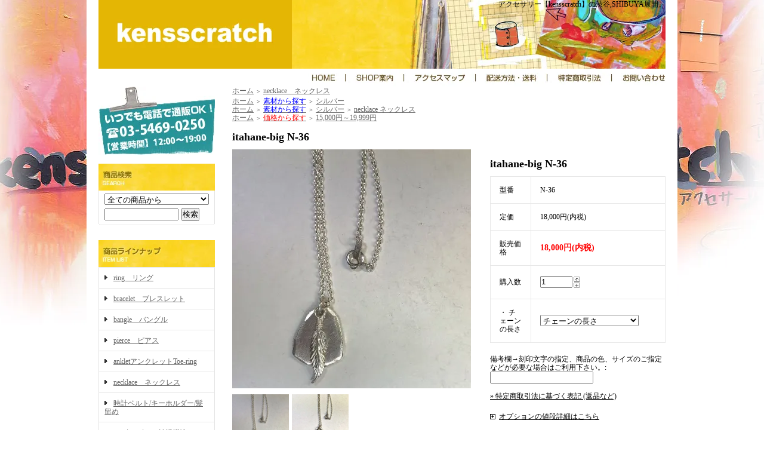

--- FILE ---
content_type: text/html; charset=EUC-JP
request_url: https://www.kensscratch.com/?pid=126080025
body_size: 10955
content:
<!DOCTYPE html PUBLIC "-//W3C//DTD XHTML 1.0 Transitional//EN" "http://www.w3.org/TR/xhtml1/DTD/xhtml1-transitional.dtd">
<html xmlns:og="http://ogp.me/ns#" xmlns:fb="http://www.facebook.com/2008/fbml" xmlns:mixi="http://mixi-platform.com/ns#" xmlns="http://www.w3.org/1999/xhtml" xml:lang="ja" lang="ja" dir="ltr">
<head>
<meta http-equiv="content-type" content="text/html; charset=euc-jp" />
<meta http-equiv="X-UA-Compatible" content="IE=edge,chrome=1" />
<title>板、羽根、シルバーネックレス、渋谷【ケンズスクラッチ】kensscratch</title>
<meta name="Keywords" content="羽根,羽,シルバーネックレス,渋谷,TOKYO,東京,ケンズスクラッチ" />
<meta name="Description" content="板、羽根、シルバーネックレス、渋谷【ケンズスクラッチ】kensscratch" />
<meta name="Author" content="有限会社　ケンズスクラッチ" />
<meta name="Copyright" content="有限会社　ケンズスクラッチ" />
<meta http-equiv="content-style-type" content="text/css" />
<meta http-equiv="content-script-type" content="text/javascript" />
<link rel="stylesheet" href="https://img08.shop-pro.jp/PA01207/675/css/5/index.css?cmsp_timestamp=20251201132601" type="text/css" />
<link rel="stylesheet" href="https://img08.shop-pro.jp/PA01207/675/css/5/product.css?cmsp_timestamp=20251201132601" type="text/css" />

<link rel="alternate" type="application/rss+xml" title="rss" href="https://www.kensscratch.com/?mode=rss" />
<link rel="alternate" media="handheld" type="text/html" href="https://www.kensscratch.com/?prid=126080025" />
<script type="text/javascript" src="//ajax.googleapis.com/ajax/libs/jquery/1.7.2/jquery.min.js" ></script>
<meta property="og:title" content="板、羽根、シルバーネックレス、渋谷【ケンズスクラッチ】kensscratch" />
<meta property="og:description" content="板、羽根、シルバーネックレス、渋谷【ケンズスクラッチ】kensscratch" />
<meta property="og:url" content="https://www.kensscratch.com?pid=126080025" />
<meta property="og:site_name" content="アクセサリー渋谷【kensscratch】tokyo ケンズスクラッチshibuya accssesory jewelry" />
<meta property="og:image" content="https://img08.shop-pro.jp/PA01207/675/product/126080025.jpg?cmsp_timestamp=20171206113212"/>
<meta property="og:type" content="product" />
<meta property="product:price:amount" content="18000" />
<meta property="product:price:currency" content="JPY" />
<meta property="product:product_link" content="https://www.kensscratch.com?pid=126080025" />
<script>
  var Colorme = {"page":"product","shop":{"account_id":"PA01207675","title":"\u30a2\u30af\u30bb\u30b5\u30ea\u30fc\u6e0b\u8c37\u3010kensscratch\u3011tokyo \u30b1\u30f3\u30ba\u30b9\u30af\u30e9\u30c3\u30c1shibuya accssesory jewelry"},"basket":{"total_price":0,"items":[]},"customer":{"id":null},"inventory_control":"none","product":{"shop_uid":"PA01207675","id":126080025,"name":"itahane-big N-36","model_number":"N-36","stock_num":null,"sales_price":18000,"sales_price_including_tax":18000,"variants":[{"id":1,"option1_value":"\u30c1\u30a7\u30fc\u30f3\u306e\u9577\u3055","option2_value":"","title":"\u30c1\u30a7\u30fc\u30f3\u306e\u9577\u3055","model_number":"","stock_num":null,"option_price":18000,"option_price_including_tax":18000,"option_members_price":18000,"option_members_price_including_tax":18000},{"id":2,"option1_value":"40cm","option2_value":"","title":"40cm","model_number":"","stock_num":null,"option_price":18000,"option_price_including_tax":18000,"option_members_price":18000,"option_members_price_including_tax":18000},{"id":3,"option1_value":"46cm","option2_value":"","title":"46cm","model_number":"","stock_num":null,"option_price":18000,"option_price_including_tax":18000,"option_members_price":18000,"option_members_price_including_tax":18000},{"id":4,"option1_value":"50cm","option2_value":"","title":"50cm","model_number":"","stock_num":null,"option_price":18000,"option_price_including_tax":18000,"option_members_price":18000,"option_members_price_including_tax":18000},{"id":5,"option1_value":"\u305d\u306e\u4ed6\u306e\u9577\u3055\u306f\u5099\u8003\u6b04\u3078","option2_value":"","title":"\u305d\u306e\u4ed6\u306e\u9577\u3055\u306f\u5099\u8003\u6b04\u3078","model_number":"","stock_num":null,"option_price":18000,"option_price_including_tax":18000,"option_members_price":18000,"option_members_price_including_tax":18000}],"category":{"id_big":1479326,"id_small":0},"groups":[{"id":1017191},{"id":1022040},{"id":1016976}],"members_price":18000,"members_price_including_tax":18000}};

  (function() {
    function insertScriptTags() {
      var scriptTagDetails = [];
      var entry = document.getElementsByTagName('script')[0];

      scriptTagDetails.forEach(function(tagDetail) {
        var script = document.createElement('script');

        script.type = 'text/javascript';
        script.src = tagDetail.src;
        script.async = true;

        if( tagDetail.integrity ) {
          script.integrity = tagDetail.integrity;
          script.setAttribute('crossorigin', 'anonymous');
        }

        entry.parentNode.insertBefore(script, entry);
      })
    }

    window.addEventListener('load', insertScriptTags, false);
  })();
</script>
<script async src="https://zen.one/analytics.js"></script>
</head>
<body>
<meta name="colorme-acc-payload" content="?st=1&pt=10029&ut=126080025&at=PA01207675&v=20251222144019&re=&cn=4cf8f78ed911621b8464c4e6e6ad0091" width="1" height="1" alt="" /><script>!function(){"use strict";Array.prototype.slice.call(document.getElementsByTagName("script")).filter((function(t){return t.src&&t.src.match(new RegExp("dist/acc-track.js$"))})).forEach((function(t){return document.body.removeChild(t)})),function t(c){var r=arguments.length>1&&void 0!==arguments[1]?arguments[1]:0;if(!(r>=c.length)){var e=document.createElement("script");e.onerror=function(){return t(c,r+1)},e.src="https://"+c[r]+"/dist/acc-track.js?rev=3",document.body.appendChild(e)}}(["acclog001.shop-pro.jp","acclog002.shop-pro.jp"])}();</script><div id="container">
<div style="margin:0px auto; width:950px; text-align:left;">


<div id="header">
	<div class="header_d01">
<table width="950" border="0" cellspacing="0" cellpadding="0">
 <tr>
  <td><h1><a href="./"><img src="https://img08.shop-pro.jp/PA01207/675/PA01207675.jpg?cmsp_timestamp=20251222101732" alt="アクセサリー渋谷【kensscratch】tokyo ケンズスクラッチshibuya accssesory jewelry" /></a></h1></td>
  <td style="vertical-align: top;"><h2 style="text-align: right;">アクセサリー【kensscratch】の渋谷,SHIBUYA展開。</h2></td>
 </tr>
</table></div>
<div style="clear:both;"></div>
	
<table width="950" border="0" cellspacing="0" cellpadding="0">
  <tr>
    <td width="351"><img src="https://img08.shop-pro.jp/PA01207/675/etc/menu_01.jpg?20130306103249" width="351" height="30"></td>
    <td width="63"><a href="./"><img src="https://img08.shop-pro.jp/PA01207/675/etc/menu_02.jpg?20130306103258" alt="HOME" width="63" height="30" border="0"></a></td>
    <td width="98"><a href="http://kensscratch.shop-pro.jp/?mode=f1"><img src="https://img08.shop-pro.jp/PA01207/675/etc/menu_03.jpg?20130306103424" alt="SHOP案内" width="98" height="30" border="0"></a></td>
    <td width="120"><a href="http://kensscratch.shop-pro.jp/?mode=f1"><img src="https://img08.shop-pro.jp/PA01207/675/etc/menu_04.jpg?20130306103429" alt="アクセスマップ" width="120" height="30" border="0"></a></td>
    <td width="120"><a href="https://www.kensscratch.com/?mode=sk#delivery"><img src="https://img08.shop-pro.jp/PA01207/675/etc/menu_05.jpg?20130306103434" alt="配送方法・送料" width="120" height="30" border="0"></a></td>
    <td width="108"><a href="https://www.kensscratch.com/?mode=sk"><img src="https://img08.shop-pro.jp/PA01207/675/etc/menu_06.jpg?20130306103440" alt="特定商取引法" width="108" height="30" border="0"></a></td>
    <td width="90"><a href="https://kensscratch.shop-pro.jp/customer/inquiries/new"><img src="https://img08.shop-pro.jp/PA01207/675/etc/menu_07.jpg?20130306103446" alt="お問い合わせ" width="90" height="30" border="0"></a></td>
  </tr>
</table>


	
	<!--<table width="950"  cellpadding="0" cellspacing="0" border="0" id="gbn">
		<tr>
			<td id="gbn1"><a href="./"><img src="//img.shop-pro.jp/tmpl_img/32/rs_gbn_top.gif" alt="トップページ" /></a></td>
			<td id="gbn2"><a href="https://www.kensscratch.com/?mode=myaccount"><img src="//img.shop-pro.jp/tmpl_img/32/rs_gbn_ma.gif" alt="マイアカウント" /></a></td>
			<td id="gbn3"><a href="https://kensscratch.shop-pro.jp/customer/inquiries/new"><img src="//img.shop-pro.jp/tmpl_img/32/rs_gbn_inq.gif" alt="お問い合わせ" /></a></td>
			<td id="gbn4"><a href="https://www.kensscratch.com/?mode=privacy"><img src="//img.shop-pro.jp/tmpl_img/32/rs_gbn_pb.gif" alt="プライバシーポリシー" /></a></td>
			<td id="gbn5"><a href="https://www.kensscratch.com/?mode=sk#payment"><img src="//img.shop-pro.jp/tmpl_img/32/rs_gbn_pay.gif" alt="お支払い方法について" /></a></td>      
			<td id="gbn6"><a href="https://www.kensscratch.com/?mode=sk#delivery"><img src="//img.shop-pro.jp/tmpl_img/32/rs_gbn_send.gif" alt="配達方法・送料について" /></a></td>
			<td id="gbn7"><a href="https://www.kensscratch.com/?mode=sk"><img src="//img.shop-pro.jp/tmpl_img/32/rs_gbn_sk.gif" alt="特定商取引法に基づく表記（返品など）" /></a></td>
			<td id="gbn8"><a href="https://www.kensscratch.com/cart/proxy/basket?shop_id=PA01207675&shop_domain=kensscratch.com"><img src="//img.shop-pro.jp/tmpl_img/32/rs_gbn_cart.gif" alt="カートを見る" /></a></td>
		</tr>
	</table>-->
</div>




<table width="950" cellpadding="0" cellspacing="0" border="0">
	<tr>
		
		<td width="224" valign="top">
			<div id="side_area">
<img src="https://img08.shop-pro.jp/PA01207/675/etc/s_00.jpg?20130306175739" alt="03-5469-0250"><br><br>


				<table cellpadding="0" cellspacing="0" border="0" class="sidemenu" width="195">
					<tr>
						<td class="side_title"><img src="https://img08.shop-pro.jp/PA01207/675/etc/s_01.jpg?20130306102310" alt="商品検索" /></td>
					</tr>
					<tr>
						<td class="side_text" align="center">
							<div class="st_contents">
								<form action="https://www.kensscratch.com/" method="GET">
									<input type="hidden" name="mode" value="srh" />
									<select name="cid" class="side_form_select">
										<option value="">全ての商品から</option>
																					<option value="1479322,0">ring　リング</option>
																					<option value="1479323,0">bracelet　ブレスレット</option>
																					<option value="1728534,0">bangle　バングル</option>
																					<option value="1479324,0">pierce　ピアス</option>
																					<option value="1479325,0">ankletアンクレットToe-ring</option>
																					<option value="1479326,0">necklace　ネックレス</option>
																					<option value="1479327,0">時計ベルト/キーホルダー/髪留め</option>
																					<option value="1479328,0">marriage ring　結婚指輪</option>
																					<option value="1511678,0">ウォレットチェーン</option>
																					<option value="1479330,0">dog accessory　犬アクセ</option>
																					<option value="1774567,0">プレゼントBOX＆刻印</option>
																			</select>
									<input type="text" name="keyword" class="side_form_input"><input type="submit" value="検索" />
								</form>
							</div>
						</td>
					</tr>
					<tr>
						<td class="side_bottom"></td>
					</tr>
				</table>
							
				
								
				
				
				<table cellpadding="0" cellspacing="0" border="0" class="sidemenu" width="195">
					<tr>
						<td class="side_title"><img src="https://img08.shop-pro.jp/PA01207/675/etc/s_02.jpg?20130306102342" alt="カテゴリー" /></td>
					</tr>
											<tr>
							<td class="side_cat_text">
								<div class="st_contents" width="195">
									<a href="https://www.kensscratch.com/?mode=cate&cbid=1479322&csid=0">
										ring　リング
																			</a>
								</div>
							</td>
						</tr>
											<tr>
							<td class="side_cat_text">
								<div class="st_contents" width="195">
									<a href="https://www.kensscratch.com/?mode=cate&cbid=1479323&csid=0">
										bracelet　ブレスレット
																			</a>
								</div>
							</td>
						</tr>
											<tr>
							<td class="side_cat_text">
								<div class="st_contents" width="195">
									<a href="https://www.kensscratch.com/?mode=cate&cbid=1728534&csid=0">
										bangle　バングル
																			</a>
								</div>
							</td>
						</tr>
											<tr>
							<td class="side_cat_text">
								<div class="st_contents" width="195">
									<a href="https://www.kensscratch.com/?mode=cate&cbid=1479324&csid=0">
										pierce　ピアス
																			</a>
								</div>
							</td>
						</tr>
											<tr>
							<td class="side_cat_text">
								<div class="st_contents" width="195">
									<a href="https://www.kensscratch.com/?mode=cate&cbid=1479325&csid=0">
										ankletアンクレットToe-ring
																			</a>
								</div>
							</td>
						</tr>
											<tr>
							<td class="side_cat_text">
								<div class="st_contents" width="195">
									<a href="https://www.kensscratch.com/?mode=cate&cbid=1479326&csid=0">
										necklace　ネックレス
																			</a>
								</div>
							</td>
						</tr>
											<tr>
							<td class="side_cat_text">
								<div class="st_contents" width="195">
									<a href="https://www.kensscratch.com/?mode=cate&cbid=1479327&csid=0">
										時計ベルト/キーホルダー/髪留め
																			</a>
								</div>
							</td>
						</tr>
											<tr>
							<td class="side_cat_text">
								<div class="st_contents" width="195">
									<a href="https://www.kensscratch.com/?mode=cate&cbid=1479328&csid=0">
										marriage ring　結婚指輪
																			</a>
								</div>
							</td>
						</tr>
											<tr>
							<td class="side_cat_text">
								<div class="st_contents" width="195">
									<a href="https://www.kensscratch.com/?mode=cate&cbid=1511678&csid=0">
										ウォレットチェーン
																			</a>
								</div>
							</td>
						</tr>
											<tr>
							<td class="side_cat_text">
								<div class="st_contents" width="195">
									<a href="https://www.kensscratch.com/?mode=cate&cbid=1479330&csid=0">
										dog accessory　犬アクセ
																			</a>
								</div>
							</td>
						</tr>
											<tr>
							<td class="side_cat_text">
								<div class="st_contents" width="195">
									<a href="https://www.kensscratch.com/?mode=cate&cbid=1774567&csid=0">
										プレゼントBOX＆刻印
																			</a>
								</div>
							</td>
						</tr>
										
											<tr>
							<td class="side_cat_text_group" width="195">
								<div class="st_contents">
									<a href="https://www.kensscratch.com/?mode=grp&gid=1014708">
										<span style="color:#0000FF">素材から探す</span>
																			</a>
								</div>
							</td>
						</tr>
											<tr>
							<td class="side_cat_text_group" width="195">
								<div class="st_contents">
									<a href="https://www.kensscratch.com/?mode=grp&gid=1014718">
										<span style="color:#FF0000">価格から探す</span>
																			</a>
								</div>
							</td>
						</tr>
										
					<tr>
						<td class="side_cat_bottom"></td>
					</tr>
				</table>
				
				
				
				<table cellpadding="0" cellspacing="0" border="0" class="sidemenu" width="195">
						<tr>
							<td class="side_text_cart">
							<a href="https://www.kensscratch.com/cart/proxy/basket?shop_id=PA01207675&shop_domain=kensscratch.com"><img src="https://img.shop-pro.jp/tmpl_img/32/rs_m_cart_btn.gif" alt="ショッピングカートを見る"/></a>
														</td>
						</tr>
				</table>
				
			
				
				
									<!--<table cellpadding="0" cellspacing="0" border="0" class="sidemenu" width="195">
						<tr>
							<td class="side_title"><img src="//img.shop-pro.jp/tmpl_img/32/rs_m_reco.gif" alt="おすすめ商品" /></td>
						</tr>
						<tr>
							<td class="side_text">
								<div class="st_contents">
									<ul>
																					<li><a href="?pid=186049709">・bit-ring-svK18-2.5 R02</a></li>
																					<li><a href="?pid=186356195">・neji-heart-pierce P36</a></li>
																					<li><a href="?pid=183207087">・biggest-pipechain-brace B30 </a></li>
																					<li><a href="?pid=184287896">・medium-pipechain-brace B32</a></li>
																					<li><a href="?pid=184010303">・big-chunky-pierce P032</a></li>
																					<li><a href="?pid=172832832">・爪-ring--筒-ringの世界 R044</a></li>
																					<li><a href="?pid=152284544">・rabi-neck N-20</a></li>
																					<li><a href="?pid=183940169">・ haruka-beads-pierce P78</a></li>
																					<li><a href="?pid=183973578">・chunky-hoop-pierce P030</a></li>
																					<li><a href="?pid=172999474">・cats-ring R050</a></li>
																					<li><a href="?pid=56795905">・sv-15pipe-bangle15 U28</a></li>
																					<li><a href="?pid=56795933">・tekase-ring R05</a></li>
																					<li><a href="?pid=56945534">・w-bar-ring　R026</a></li>
																			</ul>
								</div>
							</td>
						</tr>
						<tr>
							<td class="side_bottom"></td>
						</tr>
					</table>-->
								
			
				
				
									<!--<table cellpadding="0" cellspacing="0" border="0" class="sidemenu" width="195">
						<tr>
							<td class="side_title"><img src="//img.shop-pro.jp/tmpl_img/32/rs_m_sale.gif" alt="売れ筋商品" /></td>
						</tr>
						<tr>
							<td class="side_text">
								<div class="st_contents">
									<ul>
																					<li><a href="?pid=76459212">・刻印(1文字400円)</a></li>
																					<li><a href="?pid=56795996">・K18-1.0mm-ring R32</a></li>
																					<li><a href="?pid=76459641">・プレゼントBOX</a></li>
																					<li><a href="?pid=124657863">・3line-ring R25</a></li>
																					<li><a href="?pid=56796111">・mitsuami-mame-brace B015</a></li>
																					<li><a href="?pid=56796129">・itaegg-neck-small N-10</a></li>
																					<li><a href="?pid=56945584">・tataki-bangle U01</a></li>
																					<li><a href="?pid=76202819">・ k18-pulltop-ring R010</a></li>
																			</ul>
								</div>
							</td>
						</tr>
						<tr>
							<td class="side_bottom"></td>
						</tr>
					</table>-->
								
				
				
								
			
				
			
				
								
			
				
								
		
				
				
									<table cellpadding="0" cellspacing="0" border="0" class="sidemenu" width="195">
						<tr>
							<td class="side_title"><img src="https://img08.shop-pro.jp/PA01207/675/etc/s_04.jpg?20130306104117" alt="フリーページ" /></td>
						</tr>
						<tr>
							<td class="side_text">
								<div class="st_contents">
									<ul>
																					<li><a href="https://www.kensscratch.com/?mode=f1">●about　kensscratch</a></li>
																					<li><a href="https://www.kensscratch.com/?mode=f5">サイトマップ</a></li>
																					<li><a href="https://www.kensscratch.com/?mode=f8">●We have temporarily suspended international shipping.</a></li>
																			</ul>
								</div>
							</td>
						</tr>
						<tr>
							<td class="side_bottom"></td>
						</tr>
					</table>
								

<iframe src="//www.facebook.com/plugins/likebox.php?href=https://www.facebook.com/pages/kensscratchshop-%E3%82%B1%E3%83%B3%E3%82%BA%E3%82%B9%E3%82%AF%E3%83%A9%E3%83%83%E3%83%81%E3%82%B7%E3%83%A7%E3%83%83%E3%83%97/1448644868711345?ref=stream;width=195&amp;height=400&amp;show_faces=true&amp;colorscheme=light&amp;stream=false&amp;border_color&amp;header=true" scrolling="no" frameborder="0" style="border:none; overflow:hidden; width:195px; height:400px;" allowTransparency="true"></iframe><br><br>
<a href="https://twitter.com/kensscratch" target="_blank"><img src="https://img08.shop-pro.jp/PA01207/675/etc/s_05.jpg?20130306105200" alt="ツイッター" width="195" height="128"></a><br>
<br>
<img src="https://img08.shop-pro.jp/PA01207/675/etc/s_06.jpg?20130306105211" alt="モバイルサイト" width="195" height="195"><br><br>

		
				<div class="feed" style="width:190px; text-align:center; margin-top:10px;">
					<a href="https://www.kensscratch.com/?mode=rss"><img src="https://img.shop-pro.jp/tmpl_img/32/rss.gif" align="absmiddle" alt="rss" /></a> <a href="https://www.kensscratch.com/?mode=atom"><img src="https://img.shop-pro.jp/tmpl_img/32/atom.gif" align="absmiddle" alt="atom" /></a>
				</div>
			</div>
		</td>
		

		
		<td width="726" valign="top">

<table cellpadding="0" cellspacing="0" border="0" class="footstamp">
	<tr>
		<td style="padding-bottom: 3px;">
		<a href="./">ホーム</a>
		 
			<span class="txt-f10">＞</span> <a href='?mode=cate&cbid=1479326&csid=0'>necklace　ネックレス</a>
						</td>
	</tr>

		<tr>
		<td>
			<a href="./">ホーム</a>
						<span class="txt-f10">＞</span> <a href="https://www.kensscratch.com/?mode=grp&gid=1014708"><span style="color:#0000FF">素材から探す</span></a>
						<span class="txt-f10">＞</span> <a href="https://www.kensscratch.com/?mode=grp&gid=1017191">シルバー</a>
				</td>
	</tr>
		<tr>
		<td>
			<a href="./">ホーム</a>
						<span class="txt-f10">＞</span> <a href="https://www.kensscratch.com/?mode=grp&gid=1014708"><span style="color:#0000FF">素材から探す</span></a>
						<span class="txt-f10">＞</span> <a href="https://www.kensscratch.com/?mode=grp&gid=1017191">シルバー</a>
						<span class="txt-f10">＞</span> <a href="https://www.kensscratch.com/?mode=grp&gid=1022040">necklace ネックレス</a>
				</td>
	</tr>
		<tr>
		<td>
			<a href="./">ホーム</a>
						<span class="txt-f10">＞</span> <a href="https://www.kensscratch.com/?mode=grp&gid=1014718"><span style="color:#FF0000">価格から探す</span></a>
						<span class="txt-f10">＞</span> <a href="https://www.kensscratch.com/?mode=grp&gid=1016976">15,000円～19,999円</a>
				</td>
	</tr>
	</table>


<div class="product_name">itahane-big N-36</div>


<div class="images">
	<script language="javascript">
		<!--
			function Imgche(ado)
			{
			if(document.images)document.outside.src = ado;
			}
		//-->
	</script>
			<img src="https://img08.shop-pro.jp/PA01207/675/product/126080025.jpg?cmsp_timestamp=20171206113212" name="outside" />
				<ul>
			<li><a href="#" onMouseOver="Imgche('https://img08.shop-pro.jp/PA01207/675/product/126080025.jpg?cmsp_timestamp=20171206113212');return false;"><img src="https://img08.shop-pro.jp/PA01207/675/product/126080025.jpg?cmsp_timestamp=20171206113212" /></a></li>
			<li><a href="#" onMouseOver="Imgche('https://img08.shop-pro.jp/PA01207/675/product/126080025_o1.jpg?cmsp_timestamp=20171206112555');return false;"><img src="https://img08.shop-pro.jp/PA01207/675/product/126080025_o1.jpg?cmsp_timestamp=20171206112555" /></a></li>														</ul>
	</div>


<br>
	<form name="product_form" method="post" action="https://www.kensscratch.com/cart/proxy/basket/items/add">
		<div class="detail_cont">
			<div class="detail_txt_block">
				<div class="product_name">itahane-big N-36</div>
				<table border="0" cellpadding="0" cellspacing="0" class="table" align="center" width="294">
											<tr>
							<td class="tit">型番</td>
							<td class="cont">N-36</td>
						</tr>
																<tr>
							<td class="tit">定価</td>
							<td class="cont">18,000円(内税)</td>
						</tr>
											<tr>
							<td class="tit">販売価格</td>
							<td class="cont">
																		
										<p class="price_detail">18,000円(内税)</p>
																</td>

						</tr>
										
											<tr>
							<td class="tit">購入数</td>
							<td class="cont">
									<table border="0" cellpadding="0" cellspacing="0">
										<tr>
											<td><input type="text" name="product_num" style="width:50px;" value="1" /></td>
											<td>
												<div style="width:15px; margin:0px;">
													<a href="javascript:f_change_num2(document.product_form.product_num,'1',1,null);"><img src="https://img.shop-pro.jp/common/nup.gif" alt="" /></a>
													<a href="javascript:f_change_num2(document.product_form.product_num,'0',1,null);"><img src="https://img.shop-pro.jp/common/ndown.gif" alt="" /></a>
												</div>
											</td>
											<td></td>
										</tr>
									</table>
							</td>
						</tr>
					
					
										
											<tr>
							<td class="tit">・ チェーンの長さ</td>
							<td class="cont">
								<div style="width:194px;overflow:hidden;">
									<select name="option1">
										<option label="チェーンの長さ" value="66567152,0">チェーンの長さ</option>
<option label="40cm" value="66567152,1">40cm</option>
<option label="46cm" value="66567152,2">46cm</option>
<option label="50cm" value="66567152,3">50cm</option>
<option label="その他の長さは備考欄へ" value="66567152,4">その他の長さは備考欄へ</option>

									</select>
								</div>
							</td>
						</tr>
										
				</table>


				
				<p class="stock_error" style="font-weight:bold;color:red;padding:10px 0;display:none;"></p>

				
								                                                                 備考欄→刻印文字の指定、商品の色、サイズのご指定などが必要な場合はご利用下さい。:<input type="text" name="product_text[1]" value="" /> <br />
                                                                 <br />
							
				<div class="sk_link_other"><a href="https://www.kensscratch.com/?mode=sk">&raquo;&nbsp;特定商取引法に基づく表記 (返品など)</a></div>
				
				
															<div class="txt_option"><a href="javascript:gf_OpenNewWindow('?mode=opt&pid=126080025','option','width=600:height=500');">オプションの値段詳細はこちら</a></div>
													
				<ul class="product-linkList">
					<li class="txt_back"><a href="https://www.kensscratch.com/?mode=cate&cbid=1479326&csid=0">買い物を続ける</a></li>
					<li class="txt_tell"><a href="https://kensscratch.shop-pro.jp/customer/products/126080025/inquiries/new">この商品について問い合わせる</a></li>
					<li class="txt_inq"><a href="mailto:?subject=%E3%80%90%E3%82%A2%E3%82%AF%E3%82%BB%E3%82%B5%E3%83%AA%E3%83%BC%E6%B8%8B%E8%B0%B7%E3%80%90kensscratch%E3%80%91tokyo%20%E3%82%B1%E3%83%B3%E3%82%BA%E3%82%B9%E3%82%AF%E3%83%A9%E3%83%83%E3%83%81shibuya%20accssesory%20jewelry%E3%80%91%E3%81%AE%E3%80%8Citahane-big%20N-36%E3%80%8D%E3%81%8C%E3%81%8A%E3%81%99%E3%81%99%E3%82%81%E3%81%A7%E3%81%99%EF%BC%81&body=%0D%0A%0D%0A%E2%96%A0%E5%95%86%E5%93%81%E3%80%8Citahane-big%20N-36%E3%80%8D%E3%81%AEURL%0D%0Ahttps%3A%2F%2Fwww.kensscratch.com%2F%3Fpid%3D126080025%0D%0A%0D%0A%E2%96%A0%E3%82%B7%E3%83%A7%E3%83%83%E3%83%97%E3%81%AEURL%0Ahttps%3A%2F%2Fwww.kensscratch.com%2F">この商品を友達に教える</a></li>
<br><div class="line-it-button" data-lang="ja" data-type="share-a" data-ver="3"
                         data-color="default" data-size="small" data-count="false" style="display: none;"></div>
                       <script src="https://www.line-website.com/social-plugins/js/thirdparty/loader.min.js" async="async" defer="defer"></script><br><a href="https://twitter.com/share" class="twitter-share-button" data-url="https://www.kensscratch.com/?pid=126080025" data-text="" data-lang="ja" >ツイート</a>
<script charset="utf-8">!function(d,s,id){var js,fjs=d.getElementsByTagName(s)[0],p=/^http:/.test(d.location)?'http':'https';if(!d.getElementById(id)){js=d.createElement(s);js.id=id;js.src=p+'://platform.twitter.com/widgets.js';fjs.parentNode.insertBefore(js,fjs);}}(document, 'script', 'twitter-wjs');</script><br>
								</ul>
				
				
									<div class="rs_pd_cart_btn disable_cartin"><input type="image" src="//img.shop-pro.jp/tmpl_img/32/rs_pd_cart_btn.gif" width="272" height="61"name="submit" alt="カートに入れる" style="border:none;" ></div>
								
								
			</div>

			<br style="clear:both;" />

			<input type="hidden" name="user_hash" value="3462bf3700328e2fe8fb39ce9bd8e299"><input type="hidden" name="members_hash" value="3462bf3700328e2fe8fb39ce9bd8e299"><input type="hidden" name="shop_id" value="PA01207675"><input type="hidden" name="product_id" value="126080025"><input type="hidden" name="members_id" value=""><input type="hidden" name="back_url" value="https://www.kensscratch.com/?pid=126080025"><input type="hidden" name="needs_basket_token" value="1"><input type="hidden" name="reference_token" value="61c5ef0c58d143ad9d16ecd019c6ff95"><input type="hidden" name="shop_domain" value="kensscratch.com"><input type="hidden" name="customization_detail[1][title]" value="備考欄→刻印文字の指定、商品の色、サイズのご指定などが必要な場合はご利用下さい。"><input type="hidden" name="customization_detail[1][choiceType]" value="0">
		</div>
	</form>

<div class="expl_block">■板の大きさ　19mmX15.5mm 厚み 1.2mm<br />
■素材　シルバー925<br />
■チェーン  板トップ  羽根トップ <br />
<br><br />
<a href="http://www.kensscratch.com/?pid=76459212"><font size="3" color="blue"><U>●刻印文字をご希望の場合はコチラ→<b>刻印数の購入</b></U></font></a><br><br />
<a href="http://www.kensscratch.com/?pid=76459641"><font size="3" color="blue"><U>■ギフトBOX購入はコチラ→<b>BOXの購入</b></U></font></a><br><br />
<br></div>

	
		
	
	
		

          
                

			
		</td>
		
		
	</tr>
</table>



<p>
<table width="950" height="300" border="0" cellspacing="0" cellpadding="0">
  <tr>
    <td height="300" valign="top" background="//img08.shop-pro.jp/PA01207/675/etc/huta.jpg?20130306114627" class="boxhuta"><b>【店舗紹介】</b><br>
      kensscratch [ケンズスクラッチ]<br>
      所在地： 150-0001 東京都渋谷区神宮前5-28-7-207<br>
      連絡先： TEL 03-5469-0250 　FAX 03-5469-2609<br>
      
																											 
																											 </div>
      <br>
      <b>【お支払方法】</b><br>
      クレジット/代引き/銀行振込/郵便振替ご利用いただけます。<br>
      <a href="https://www.kensscratch.com/?mode=sk">詳しくはコチラ</a><br>
      <br>
      <b>【リンク】</b><br>
      <a href="./">HOME</a>  |  
<a href="http://kensscratch.shop-pro.jp/?mode=f2">SHOP案内</a> 
 |  <a href="http://kensscratch.shop-pro.jp/?mode=f2#02">アクセスマップ</a>  | 
 <a href="https://www.kensscratch.com/?mode=sk#delivery">配送方法・送料</a>  |  <a href="https://www.kensscratch.com/?mode=sk">特定商取引法</a>  |  
<a href="https://kensscratch.shop-pro.jp/customer/inquiries/new">お問い合わせ</a><br>
        <a href="http://kensscratch.shop-pro.jp/?mode=cate&cbid=1479322&csid=0">リング</a>  | 
 <a href="http://kensscratch.shop-pro.jp/?mode=cate&cbid=1479323&csid=0">ブレスレット</a>  |  
<a href="http://kensscratch.shop-pro.jp/?mode=cate&cbid=1728534&csid=0">バングル </a>|
<a href="http://kensscratch.shop-pro.jp/?mode=cate&cbid=1479324&csid=0">ピアス</a>  | 
 <a href="http://kensscratch.shop-pro.jp/?mode=cate&cbid=1479325&csid=0">アンクレット トーリング</a>  |  
<a href="http://kensscratch.shop-pro.jp/?mode=cate&cbid=1479326&csid=0">ネックレス</a>  | <br>
        <a href="http://kensscratch.shop-pro.jp/?mode=cate&cbid=1479327&csid=0">キーフォルダーストラップ髪留めジッポライター</a>  |  
<a href="http://kensscratch.shop-pro.jp/?mode=cate&cbid=1479328&csid=0">結婚指輪</a>  |  
<a href="http://kensscratch.shop-pro.jp/?mode=cate&cbid=1479329&csid=0">財布　ウォレットチェーン</a>  | 
<a href="http://kensscratch.shop-pro.jp/?mode=cate&cbid=1479330&csid=0">ドッグアクセサリー</a>
        <br>
    <br>
    Copyright(C)2013 kensscratch.All rights reserved.【善意による掲載記事・写真・イラストなどの無断複写・転載等はOK！】 </td>
  </tr>
</table>
<!--<table cellpadding="0" cellspacing="0" border="0" id="footer">
	<tr>
		<td>
			<div id="copy">
				Copyright(C)2013 kensscratch.All rights reserved. shibuya tokyo handmade accessory jewelry shop 【善意による掲載記事・写真・イラストなどの無断複写・転載等はＯＫ！】<br><br>
独自の視点からの jewelry shop アクセサリーデザイン 特に シルバーアクセサリー 制作、サイズ直しも対応中☆
			</div>
		</td>
	</tr>
</table>-->


</div>

</div><link rel="stylesheet" href="css/amazon-pay-buy-now.css?20251215">

<div class="amazon-pay-buy-now-modal-layout amazon_pay_buy_now_modal cart_modal__close amazonpay" style="visibility: hidden;">
  <div class="amazon-pay-buy-now-modal-layout__container not_bubbling">
    <label class="cart_modal__close amazon-pay-buy-now-modal-layout__close-icon"></label>
    <p class="amazon-pay-buy-now-modal-layout__heading">
      こちらの商品が<br class="sp-br">カートに入りました
    </p>
    <div class="amazon-pay-buy-now-item">
              <div class="amazon-pay-buy-now-item__image"><img src="https://img08.shop-pro.jp/PA01207/675/product/126080025.jpg?cmsp_timestamp=20171206113212" alt="itahane-big N-36" /></div>
            <p class="amazon-pay-buy-now-item__name">itahane-big N-36</p>
    </div>
    <div class="amazon-pay-buy-now-modal-layout__action">
      <a class="amazon-pay-buy-now-button" href="/cart/">かごの中身を見る</a>
      <div class="amazon-pay-buy-now-button-unit">
        <p class="amazon-pay-buy-now-button-unit__text">または、今すぐ購入</p>
        <div id="AmazonPayButton"></div>
      </div>
      <p class="cart_modal__close amazon-pay-buy-now-text-link">ショッピングを続ける</p>
    </div>
  </div>
</div>

<div class="amazon-pay-buy-now-modal-layout amazon_pay_buy_now_error_modal cart_in_error__close" style="visibility: hidden;">
  <div class="amazon-pay-buy-now-modal-layout__container not_bubbling">
    <label class="cart_in_error__close amazon-pay-buy-now-modal-layout__close-icon"></label>
    <p class="amazon_pay_buy_now_error_message cart_in_error_modal__heading"></p>
    <div class="amazon-pay-buy-now-modal-layout__action">
      <button class="cart_in_error__close amazon-pay-buy-now-button">ショッピングを続ける</button>
    </div>
  </div>
</div>

<div class="amazon-pay-buy-now-modal-layout amazon_pay_buy_now_processing_modal" style="visibility: hidden;">
  <div class="amazon-pay-buy-now-modal-layout__container not_bubbling">
    <div class="amazon-pay-buy-now-processing">
      <div class="amazon-pay-buy-now-processing__icon">
        <div class="in-circular-progress-indicator" role="progressbar"></div>
      </div>
      <p class="amazon-pay-buy-now-processing__heading">
        Amazon Payで決済中です。
      </p>
      <p class="amazon-pay-buy-now-processing__body">
        そのままお待ちください。<br>決済が完了すると、自動で画面が切り替わります。
      </p>
    </div>
  </div>
</div>

<script src="https://static-fe.payments-amazon.com/checkout.js" charset="utf-8"></script>
<script type="text/javascript" charset="utf-8">
  let prefecture = null;
  let deliveryId = null;

  const openColomreAmazonPayBuyNowProcessingModal = () => {
    const modal = document.querySelector('.amazon_pay_buy_now_modal')
    modal.style.visibility = 'hidden';

    const processingModal = document.querySelector('.amazon_pay_buy_now_processing_modal')
    processingModal.style.visibility = "visible";
  }

  const closeColomreAmazonPayBuyNowProcessingModal = () => {
    const modal = document.querySelector('.amazon_pay_buy_now_modal')
    modal.style.visibility = 'visible';

    const processingModal = document.querySelector('.amazon_pay_buy_now_processing_modal')
    processingModal.style.visibility = "hidden";
  }

  amazon.Pay.renderJSButton('#AmazonPayButton', {
    merchantId: 'A1KXWZ4V0BGRBL',
    ledgerCurrency: 'JPY',
        checkoutLanguage: 'ja_JP',
    productType: 'PayAndShip',
    placement: 'Cart',
    buttonColor: 'Gold',
    checkoutSessionConfig: {
      storeId: 'amzn1.application-oa2-client.1165157344ab434d91be78f103123258',
      scopes: ["name", "email", "phoneNumber", "billingAddress"],
      paymentDetails: {
        paymentIntent: "AuthorizeWithCapture",
        canHandlePendingAuthorization: false
      },
      platformId: "A1RPRQMW5V5B38",
      deliverySpecifications: {
        addressRestrictions: {
          type: "Allowed",
          restrictions: {
            JP: {
              statesOrRegions: ["北海道","青森県","岩手県","宮城県","秋田県","山形県","福島県","茨城県","栃木県","群馬県","埼玉県","千葉県","東京都","神奈川県","新潟県","富山県","石川県","福井県","山梨県","長野県","岐阜県","静岡県","愛知県","三重県","滋賀県","京都府","大阪府","兵庫県","奈良県","和歌山県","鳥取県","島根県","岡山県","広島県","山口県","徳島県","香川県","愛媛県","高知県","福岡県","佐賀県","長崎県","熊本県","大分県","宮崎県","鹿児島県","沖縄県"]
            }
          }
        }
      }
    },
    onInitCheckout: async function (event) {
      prefecture = event.shippingAddress.stateOrRegion;

      openColomreAmazonPayBuyNowProcessingModal();

      try {
        const response = await fetch(
          "/cart/api/public/basket/amazon_pay_buy_now/checkout_sessions",
          {
            method: "POST",
            headers: {
              "Content-type": "application/json"
                          },
            body: JSON.stringify({
              shop_id: 'PA01207675',
              type: "onInitCheckout",
              prefecture: prefecture,
              shipping_address: event.shippingAddress,
              buyer: event.buyer,
              billing_address: event.billingAddress
            })
          }
        );

        if (!response.ok) {
          closeColomreAmazonPayBuyNowProcessingModal();

          const errorResponse = await response.body();
          const errorType = errorResponse.error_type

          return {
            "status": "error",
            "reasonCode": errorType
          }
        }

        const result = await response.json();
        return result;
      } catch (_e) {
        closeColomreAmazonPayBuyNowProcessingModal();

        return {
          status: "error",
          reasonCode: "unknownError",
        }
      }
    },
    onShippingAddressSelection: async function (event) {
      try {
        const response = await fetch(
          "/cart/api/public/basket/amazon_pay_buy_now/checkout_sessions",
          {
            method: "POST",
            headers: {
              "Content-type": "application/json"
                            },
            body: JSON.stringify({
              shop_id: 'PA01207675',
              type: "onShippingAddressSelection",
              prefecture: event.shippingAddress.stateOrRegion,
              shipping_address: event.shippingAddress
            })
          }
        );

        if (!response.ok) {
          closeColomreAmazonPayBuyNowProcessingModal();

          return {
            "status": "error",
            "reasonCode": "shippingAddressInvalid"
          }
        }

        const result = await response.json();
        return result;
      } catch (_e) {
        closeColomreAmazonPayBuyNowProcessingModal();

        return {
          status: "error",
          reasonCode: "unknownError",
        }
      }
    },
    onDeliveryOptionSelection: async function (event) {
      deliveryId = event.deliveryOptions.id

      try {
        const response = await fetch(
          "/cart/api/public/basket/amazon_pay_buy_now/checkout_sessions",
          {
            method: "POST",
            headers: {
              "Content-type": "application/json"
                            },
            body: JSON.stringify({
              shop_id: 'PA01207675',
              type: "onDeliveryOptionSelection",
              delivery_id: event.deliveryOptions.id,
              prefecture: prefecture
            })
          }
        );

        if (!response.ok) {
          closeColomreAmazonPayBuyNowProcessingModal();

          return {
            "status": "error",
            "reasonCode": "deliveryOptionInvalid"
          }
        }

        const result = await response.json();

        return result;
      } catch (_e) {
        closeColomreAmazonPayBuyNowProcessingModal();

        return {
          status: "error",
          reasonCode: "unknownError",
        }
      }
    },
    onCompleteCheckout: async function (event) {
      const form = document.querySelector('form[name="amazon_pay_buy_now_checkout_form"]')

      form.querySelectorAll('input').forEach(input => {
        if (input.name === 'shop_id') {
          input.value = 'PA01207675';
        }
        if (input.name === 'checkout_session_id') {
          input.value = event.amazonCheckoutSessionId;
        }
      });

      if (event.deliveryOptions && event.deliveryOptions.dateTimeWindow) {
        event.deliveryOptions.dateTimeWindow.forEach((d, i) => {
          const typeInput = document.createElement('input');
          typeInput.name = "delivery_options[][type]";
          typeInput.value = d.type;
          form.append(typeInput)

          const valueInput = document.createElement('input')
          valueInput.name = "delivery_options[][value]";
          valueInput.value = d.value;
          form.append(valueInput)
        })
      }

      form.submit();
    },
    onCancel: function (event) {
      closeColomreAmazonPayBuyNowProcessingModal();
    }
  });
</script>

<form name="amazon_pay_buy_now_checkout_form" method="POST" action="/cart/api/public/basket/amazon_pay_buy_now/checkout">
  <input type="hidden" name="shop_id" value="" />
  <input type="hidden" name="checkout_session_id" value="" />
</form><script type="text/javascript" src="https://www.kensscratch.com/js/cart.js" ></script>
<script type="text/javascript" src="https://www.kensscratch.com/js/async_cart_in.js" ></script>
<script type="text/javascript" src="https://www.kensscratch.com/js/product_stock.js" ></script>
<script type="text/javascript" src="https://www.kensscratch.com/js/js.cookie.js" ></script>
<script type="text/javascript" src="https://www.kensscratch.com/js/favorite_button.js" ></script>
</body></html>

--- FILE ---
content_type: text/css
request_url: https://img08.shop-pro.jp/PA01207/675/css/5/product.css?cmsp_timestamp=20251201132601
body_size: 282
content:
/* CSS Document */

.images {
	width: 400px;
	margin: 0px 10px 20px 0px;
	float: left;
}
.images img {
	display: block;
        width:400px;
	margin: 0px 0px 10px;
	border-style: none;
}
.images ul {
	list-style-type:none;list-style-image:none;
	margin: 0px;
}
.images ul li {
	margin: 0px 5px 0px 0px;
	float: left;
	background-image: none;
	padding: 0px;
}
.images ul li img {
	display: inline;
	width: 95px;
	margin: 0px;
}


--- FILE ---
content_type: image/svg+xml
request_url: https://m.media-amazon.com/images/G/01/AmazonPay/S1_JP_Jumbo.svg
body_size: 2469
content:
<?xml version="1.0" encoding="UTF-8"?>
<svg width="133px" height="16px" viewBox="0 0 133 16" version="1.1" xmlns="http://www.w3.org/2000/svg" xmlns:xlink="http://www.w3.org/1999/xlink">
    <title>S1</title>
    <g id="JP-jumbo" stroke="none" stroke-width="1" fill="none" fill-rule="evenodd">
        <g id="Group-6" transform="translate(-43, -57)" fill="#0F1111" fill-rule="nonzero">
            <g id="S1" transform="translate(43.52, 57.14)">
                <path d="M2.39,4.12 L7.28,4.12 L7.28,3.34 C8.04,3.81 8.63,4.04 9.07,4.22 L9.72,3.01 C7.41,2.19 6.47,1.47 5.58,0.36 L4.24,0.36 C3.47,1.26 2.09,2.29 1.42108547e-14,3.01 L0.63,4.22 C0.99,4.08 1.49,3.88 2.39,3.35 L2.39,4.12 Z M2.96,3 C4.07,2.26 4.51,1.79 4.87,1.41 C5.12,1.7 5.66,2.28 6.73,3 L2.96,3 Z M0.58,4.96 L0.58,6.14 L7.29,6.14 C6.49,7.43 4.9,8.2 2.7,8.61 L3.31,9.8 C6.14,9.27 8.06,7.73 8.92,6.14 L8.92,4.96 L0.58,4.96 Z" id="Shape"></path>
                <path d="M19.18,7.42 C18.11,6.69 17.48,6.44 17.11,6.3 C17.02,4.66 17.01,4.48 17.01,3.98 L15.73,3.95 C15.74,4.6 15.75,5.05 15.81,5.98 C15.63,5.95 15.35,5.9 15.01,5.9 C13.66,5.9 12.86,6.7 12.86,7.64 C12.86,8.71 13.83,9.38 15.14,9.38 C16.66,9.38 17.11,8.61 17.15,7.71 C17.71,7.98 18.28,8.39 18.55,8.58 L19.18,7.42 Z M15.87,7.17 C15.88,7.46 15.89,7.5 15.89,7.56 C15.89,7.76 15.89,8.24 15.03,8.24 C14.48,8.24 14.03,8.03 14.03,7.62 C14.03,7.26 14.4,7.04 14.89,7.04 C15.17,7.04 15.58,7.09 15.87,7.17 Z M13.08,0.61 C12.91,1.24 12.82,1.58 12.62,2.16 C11.84,2.17 11.63,2.18 10.78,2.13 L10.83,3.46 C11.5,3.46 11.74,3.46 12.18,3.44 C11.7,4.76 11.11,6.05 10.45,7.29 L11.73,7.84 C12.02,7.24 12.72,5.76 13.59,3.36 C13.78,3.34 14.57,3.28 15.29,3.16 L15.36,1.86 C14.84,1.96 14.59,1.99 14.05,2.05 C14.18,1.66 14.39,1.05 14.45,0.87 L13.08,0.61 Z M15.79,2.85 C16.8,3.17 17.7,3.66 18.58,4.23 L19.14,3.05 C17.9,2.35 16.94,1.98 16.35,1.76 L15.79,2.85 Z" id="Shape"></path>
                <path d="M27.11,1.59 C25.4,0.99 23.99,0.8 23.1,0.7 L22.63,1.9 C23.31,1.97 24.83,2.12 26.64,2.79 L27.11,1.59 Z M22.01,2.14 C21.61,3.88 21.4,5.13 21.22,6.26 L22.31,6.59 C23.28,5.73 24.48,5.19 25.74,5.19 C26.03,5.19 27.31,5.19 27.31,6.31 C27.31,7.94 24.86,7.94 24.24,7.94 C23.26,7.94 22.57,7.81 22.16,7.74 L22.42,9.09 C22.69,9.13 23.26,9.21 24.08,9.21 C25.14,9.21 26.09,9.11 26.84,8.82 C28.07,8.34 28.66,7.39 28.66,6.35 C28.66,5.04 27.69,3.97 25.77,3.97 C24.27,3.97 23.1,4.64 22.75,4.84 C22.86,4.28 22.99,3.65 23.29,2.44 L22.01,2.14 Z" id="Shape"></path>
                <path d="M39.61,8.05 C39.48,6.43 39.04,4.85 38.49,3.32 L37.32,3.75 C38.11,2.47 38.48,1.54 38.68,1.03 L37.47,0.55 C36.76,2.52 35.63,4.31 34.13,5.77 L34.13,2.74 L32.87,2.74 L32.87,6.85 C31.53,7.85 30.52,8.2 30.05,8.36 L30.65,9.53 C31.06,9.38 31.7,9.15 32.87,8.4 L32.87,8.82 C32.87,9.28 33.2,9.58 33.64,9.58 L36.22,9.58 C37.03,9.58 37.4,9.17 37.61,6.84 L36.37,6.5 C36.35,6.87 36.3,7.72 36.17,8.05 C36.09,8.25 35.98,8.33 35.75,8.33 L34.39,8.33 C34.21,8.33 34.13,8.32 34.13,8.06 L34.13,7.45 C34.89,6.81 36.16,5.6 37.29,3.8 C37.65,4.93 38.15,6.44 38.26,8.4 L39.61,8.05 Z M30.94,3.53 C30.72,5.62 30.23,6.55 30.02,6.96 L31.18,7.66 C31.83,6.37 32.09,4.64 32.19,3.74 L30.94,3.53 Z M32.42,1.41 C33.44,1.59 34.67,2.01 35.58,2.55 L36.24,1.37 C34.92,0.69 33.66,0.43 32.98,0.3 L32.42,1.41 Z" id="Shape"></path>
                <path d="M46.48,3.1 L47.16,3.09 C47.67,3.08 48.41,3.1 48.9,3.13 L48.9,1.9 C48.25,1.94 47.37,1.95 47.16,1.95 L46.47,1.95 L46.45,0.72 L45.13,0.72 L45.16,1.95 L42.45,1.95 C41.68,1.95 41.05,1.95 40.52,1.91 L40.52,3.18 C41.17,3.14 41.75,3.14 42.47,3.13 L45.19,3.11 L45.21,3.89 C45.02,3.74 44.79,3.54 44.2,3.54 C43.2,3.54 42.17,4.22 42.17,5.53 C42.17,6.76 43.1,7.48 44.01,7.48 C44.58,7.48 44.88,7.23 45.08,7.07 C44.74,7.74 44.06,8.28 42.8,8.68 L43.63,9.7 C46.14,8.88 46.55,7.34 46.53,5.96 L46.48,3.1 Z M45.14,5.47 C45.14,5.98 44.83,6.44 44.28,6.44 C43.83,6.44 43.42,6.09 43.42,5.51 C43.42,4.96 43.79,4.56 44.29,4.56 C44.75,4.56 45.14,4.9 45.14,5.47 Z M46.61,0.46 C47.06,1 47.24,1.26 47.6,1.94 L48.28,1.48 C47.88,0.8 47.65,0.44 47.23,0 L46.61,0.46 Z M48.24,0.43 C48.68,1 48.92,1.41 49.22,2.11 L49.91,1.64 C49.55,0.94 49.3,0.5 48.88,0 L48.24,0.43 Z" id="Shape"></path>
                <path d="M53.24,2.69 C52.96,2.17 52.48,1.31 51.68,0.45 L50.59,1.14 C51.32,1.93 51.96,3.17 52.07,3.38 L53.24,2.69 Z M57.56,3.4 C58.25,2.68 58.86,1.73 59.22,1.01 L57.96,0.42 C57.62,1.23 57.09,2.03 56.5,2.71 L57.56,3.4 Z M54.21,0.33 L54.21,3.5 L50.35,3.5 L50.35,4.68 L57.88,4.68 L57.88,5.87 L50.64,5.87 L50.64,7.03 L57.88,7.03 L57.88,8.26 L50.19,8.26 L50.19,9.47 L59.15,9.47 L59.15,3.5 L55.51,3.5 L55.51,0.33 L54.21,0.33 Z" id="Shape"></path>
                <path d="M61.86,9.16 C62.57,7.59 63.42,5.02 63.82,3.4 C64.84,3.3 65.44,3.19 66.11,3.06 L66.06,1.8 C65.27,1.98 64.91,2.03 64.13,2.13 C64.17,1.93 64.4,0.99 64.45,0.78 L63.12,0.6 C62.98,1.35 62.95,1.52 62.79,2.23 C62.6,2.23 62.36,2.24 61.89,2.24 C61.43,2.24 61.15,2.23 60.85,2.22 L60.87,3.52 C61.52,3.53 61.63,3.52 62.48,3.5 C62.18,4.61 61.66,6.53 60.6,8.65 L61.86,9.16 Z M68.95,7.78 C68.44,7.85 67.58,7.97 66.65,7.97 C66.1,7.97 64.84,7.97 64.84,7.45 C64.84,7.23 65.07,6.92 65.34,6.65 L64.33,6.08 C63.76,6.65 63.57,7.11 63.57,7.56 C63.57,9.2 65.75,9.2 66.81,9.2 C67.88,9.2 68.63,9.12 68.95,9.08 L68.95,7.78 Z M68.83,3.58 C68.37,3.52 67.84,3.46 66.98,3.46 C65.96,3.46 65.21,3.56 64.9,3.6 L64.75,4.86 C65.15,4.8 65.82,4.7 66.86,4.7 C67.69,4.7 68.25,4.76 68.71,4.82 L68.83,3.58 Z" id="Shape"></path>
                <path d="M71.5,6.94 C72.78,5.75 73.76,4.83 75.48,4.83 C77.12,4.83 77.52,5.77 77.52,6.4 C77.52,6.57 77.52,7.26 76.76,7.76 C76.22,6.7 75.21,6.22 74.31,6.22 C73.28,6.22 72.56,6.85 72.56,7.71 C72.56,8.89 73.91,9.4 75.22,9.4 C77.46,9.4 78.83,8.06 78.83,6.37 C78.83,4.93 77.79,3.75 75.91,3.75 C75.4,3.75 75.06,3.84 74.79,3.9 C75.36,3.46 76.27,2.75 77.57,1.86 L77,0.9 C75.42,1.12 73.88,1.18 71.93,1.16 L72.04,2.42 C73.33,2.39 74,2.34 75.22,2.2 L70.68,5.94 L71.5,6.94 Z M75.64,8.26 C75.53,8.28 75.34,8.31 75.08,8.31 C74.53,8.31 73.74,8.12 73.74,7.69 C73.74,7.45 74,7.32 74.26,7.32 C74.36,7.32 75.14,7.32 75.64,8.26 Z" id="Shape"></path>
                <path d="M86.84,9.27 C87.97,9.23 89.09,9.14 90.22,9 L90.22,9.74 L91.37,9.74 L91.37,4.93 L96.25,4.93 L96.25,3.97 L86.77,3.97 L86.77,4.93 L87.36,4.93 L87.36,8.2 L86.73,8.2 L86.84,9.27 Z M90.22,6.23 L90.22,6.76 L88.49,6.76 L88.49,6.23 L90.22,6.23 Z M90.22,8.05 C89.45,8.13 88.91,8.15 88.49,8.17 L88.49,7.53 L90.22,7.53 L90.22,8.05 Z M90.22,4.93 L90.22,5.45 L88.49,5.45 L88.49,4.93 L90.22,4.93 Z M87.6,3.56 L95.41,3.56 L95.41,0.6 L87.6,0.6 L87.6,3.56 Z M94.16,1.4 L94.16,1.82 L88.85,1.82 L88.85,1.4 L94.16,1.4 Z M94.16,2.4 L94.16,2.83 L88.85,2.83 L88.85,2.4 L94.16,2.4 Z M91.91,6.7 C92.03,6.99 92.25,7.48 92.87,8.14 C92.31,8.44 91.78,8.59 91.4,8.69 L91.87,9.74 C92.27,9.63 92.94,9.43 93.79,8.88 C94.63,9.43 95.33,9.64 95.67,9.75 L96.3,8.66 C95.83,8.54 95.33,8.4 94.73,8.12 C95.5,7.34 95.75,6.68 95.88,6.33 L95.88,5.4 L91.64,5.4 L91.64,6.31 L94.66,6.31 C94.51,6.61 94.28,7.08 93.8,7.52 C93.31,7.07 93.09,6.69 92.95,6.42 L91.91,6.7 Z" id="Shape"></path>
                <path d="M97.48,9.71 C98.22,9.4 100.48,8.45 101.55,5.49 C102.44,8.33 104.68,9.37 105.64,9.76 L106.41,8.47 C104.45,7.73 102.86,6.6 102.28,3.92 L106.19,3.92 L106.19,2.64 L102.1,2.64 C102.1,2.59 102.11,2.47 102.11,2.44 L102.11,0.33 L100.77,0.33 L100.77,2.64 L96.83,2.64 L96.83,3.92 L100.68,3.92 C100.08,7.19 97.42,8.16 96.69,8.43 L97.48,9.71 Z" id="Path"></path>
                <polygon id="Path" points="107.72 2.1 107.9 3.41 109.35 2.4 109.35 8.86 110.77 8.86 110.77 0.88 109.52 0.88"></polygon>
                <path d="M120.59,4.57 C120.57,6.97 120.25,7.95 120.23,8.02 C120.11,8.38 119.83,8.46 119.57,8.46 L117.87,8.46 L118.1,9.76 L120.04,9.76 C121.04,9.76 121.32,9 121.41,8.75 C121.89,7.48 121.92,4.41 121.94,3.36 L117.47,3.36 C117.47,3.22 117.48,3.08 117.48,2.87 L117.48,1.87 L122.8,1.87 L122.8,0.64 L113.39,0.64 L113.39,1.87 L116.17,1.87 L116.17,2.87 C116.17,5.76 115.58,7.15 113.2,8.62 L114.09,9.78 C115.51,8.84 117.05,7.45 117.4,4.57 L120.59,4.57 Z" id="Path"></path>
                <path d="M131.16,8.22 C131.16,8.38 131.11,8.51 130.85,8.51 L129.36,8.51 L129.58,9.77 L131.47,9.77 C131.99,9.77 132.43,9.43 132.43,8.8 L132.43,0.64 L123.79,0.64 L123.79,9.77 L125.07,9.77 L125.07,5.99 L131.16,5.99 L131.16,8.22 Z M125.07,1.83 L127.48,1.83 L127.48,4.84 L125.07,4.84 L125.07,1.83 Z M128.73,1.83 L131.16,1.83 L131.16,4.84 L128.73,4.84 L128.73,1.83 Z" id="Shape"></path>
            </g>
        </g>
    </g>
</svg>